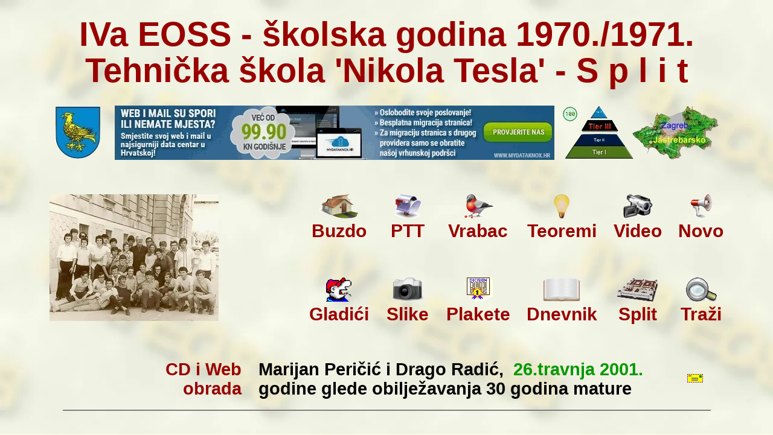

--- FILE ---
content_type: text/html
request_url: https://eoss.buzdo.com/
body_size: 2769
content:
<!DOCTYPE HTML PUBLIC " -//W3C//DTD HTML 4.01 Transitional//EN"
"http://www.w3.org/TR/html4/loose.dtd">
<html lang="hr">
<head>
<!-- Google tag (gtag.js) -->
<script type="text/javascript" src="https://www.googletagmanager.com/gtag/js?id=G-FBBC2DJVTZ" defer></script>
<script type="text/javascript">
  window.dataLayer = window.dataLayer || [];
  function gtag(){dataLayer.push(arguments);}
  gtag('js', new Date());

  gtag('config', 'G-FBBC2DJVTZ');
</script>
<title>IVa EOSS - TŠC Split</title>
<meta http-equiv="content-language" content="hr-HR">
<meta http-equiv="Content-Type" content="text/html; charset=utf-8">
<meta name="google-site-verification" content="DHSwZBn6aT1uR9XD1MNbBQYM37TnMpPFbqi5NB24GtM">
<meta name="robots" content="index, follow">
<meta name="url" content="https://eoss.buzdo.com/">
<meta name="description" content="Tehnički Školski Centar, Tehnička škola 'Nikola Tesla', Split, IVa EOSS - maturanti školske godina 1970./1971. Sjedište razreda.">
<meta name="keywords" content="IVa, EOSS, IVaEOSS, IVa EOSS, TŠC, Tehnička škola, Nikola Tesla, Split, školska, godina, 1970, 1971, 1970./71., vrabac, teoremi, adrese, novosti, dnevnik, plakete, dogovor, obljetnica, mature, proslava, obljetnice mature, slike, maturanata, razred, Stari Mornar">
<meta name="author" content="Drago Radić dipl.ing.">
<meta name="viewport" content="width=device-width, initial-scale=1.0">
<script type="text/javascript" src="0all.js"></script>
<link rel="shortcut icon" href="favicon.ico">
<link rel="canonical" href="https://eoss.buzdo.com/plakete/index.html">
<link media="all" href="0str.css" rel="stylesheet" type="text/css">
<style type="text/css">
a:link,a:active,a:visited,a:hover{background-color:inherit;text-decoration:none}
a:link,a:active,a:visited{color:#900}
a:hover{color:#009}
</style>
</head>

<body>
<!-- Glavni Naslov GN -->
<table align="center" width="95%" border="0">
<tr>
<td width="100%" align="center" nowrap>
<h1 class="GN0">IVa EOSS - školska godina 1970./1971.<br>Tehnička škola 'Nikola Tesla' - S p l i t</h1>
</td>
</tr>
</table>
<br clear="all">
<!-- OGLAS -->
<table width="1100" cellpadding="0" cellspacing="0" align="center" border="0">
<tr><td align ="center" width="100%" nowrap>
<a rel="index, follow" href="https://my.mydataknox.com/aff.php?aff=194" target="_blank"><img src="0ikone/mdk-1.webp" alt=" MAYDATA-KNOX " title=" MAYDATA-KNOX " width="1100" height="90" border="0"></a>
</td></tr></table>
<!-- OGLAS KRAJ -->
<br clear="all">
<!-- Meni -->
<table width="93%" border="0" cellpadding="0" cellspacing="27" align="center">
<tr>
<td width="52%" rowspan="2" align ="left" nowrap><a href="foto/razred.htm" target="_top"><img src="foto/razred-m.webp" width="280" height="210" border="0" title=" Razred " alt=" Razred "></a></td>
<td valign="top" width="8%" align="center" nowrap><a rel="index, follow" href="https://www.buzdo.com/" target="_blank">
<img src="0ikone/m-home.webp" width="70" height="40" title=" Sjediste Buzdo " alt=" Sjediste Buzdo " border="0"><br>
<b class="izbor">Buzdo</b></a></td>
<td valign="top" width="8%" align="center" nowrap><a href="novosti/ptt.htm">
<img src="0ikone/m-posta.webp" width="70" height="40" title=" Kucne i e-mail adrese " alt=" Kucne i e-mail adrese " border="0"><br>
<b class="izbor">PTT</b></a></td>
<td valign="top" width="8%" align="center" nowrap><a href="vrabac/vr01.htm">
<img src="0ikone/m-tica.webp" width="70" height="40" title=" Srocili Lola i Covik " alt=" Srocili Lola i Covik " border="0"><br>
<b class="izbor">Vrabac</b></a></td>
<td valign="top" width="8%" align="center" nowrap><a href="teoremi/index.html">
<img src="0ikone/m-light.webp" width="70" height="40" title=" Knjiga znanja " alt=" Knjiga znanja " border="0"><br>
<b class="izbor">Teoremi</b></a></td>
<td valign="top" width="8%" align="center" nowrap><a rel="index, follow" href="video/index.html">
<img src="0ikone/m-video.webp" width="70" height="40" title=" Filmici " alt=" Filmici " border="0"><br>
<b class="izbor">Video</b></a></td>
<td valign="top" width="8%" align="center" nowrap><a href="novosti/index.html"><img src="0ikone/m-oglas.webp" width="70" height="40" title=" Sta ima? " alt=" Sta ima? " border="0"><br>
<b class="izbor">Novo</b></a></td>
</tr>
<tr>
<td valign="bottom" align="center" nowrap><a href="gladijatori/index.html">
<img src="0ikone/m-faca.webp" width="70" height="40" title=" Portreti glavnih junaka " alt=" Portreti glavnih junaka " border="0"><br>
<b class="izbor">Gladići</b></a></td>
<td valign="bottom" align="center" nowrap><a href="foto/index.html">
<img src="0ikone/m-foto.webp" width="70" height="40" title=" Razne slike o razredu " alt=" Razne slike o razredu " border="0"><br>
<b class="izbor">Slike</b></a></td>
<td valign="bottom" align="center" nowrap><a href="plakete/index.html">
<img src="0ikone/m-certificat.webp" width="70" height="40" title=" Plakete zasluznima " alt=" Plakete zasluznima " border="0"><br>
<b class="izbor">Plakete</b></a></td>
<td valign="bottom" align="center" nowrap><a href="dnevnik/index.html">
<img src="0ikone/m-book.webp" width="70" height="40" title=" Povijest u crticama " alt=" Povijest u crticama " border="0"><br>
<b class="izbor">Dnevnik</b></a></td>
<td valign="bottom" align="center" nowrap><a href="foto/split/index.html">
<img src="0ikone/m-split.webp" width="70" height="40" title=" Lipe slike grada Splita " alt=" Lipe slike grada Splita " border="0"><br>
<b class="izbor">Split</b></a></td>
<td valign="bottom" align="center" nowrap><a href="trazi.htm">
<img src="0ikone/m-gdje.webp" title=" Trazilo " alt=" Trazilo " width="70" height="40" border="0"><br>
<b class="izbor">Traži</b></a></td>
</tr>
</table>
<!-- kraj meni -->
<br clear="all">
<table align="center" width="85%" cellpadding="5" border="0">
<tr>
<td align="right" width="30%" nowrap class="izbor">
<b class="web kafe">CD i Web&nbsp;<br>obrada&nbsp;</b>
</td>
<td valign="top" align="left" width="60%" nowrap class="izbor">
<b class="web">&nbsp;Marijan Peričić i Drago Radić,&nbsp;&nbsp;<span style="color:#009900">26.travnja 2001.</span><br></b>
<b class="web">&nbsp;godine glede obilježavanja 30 godina mature</b>
</td>
<td align="right" width="10%" valign="middle" nowrap>
<a href="mailto:drago.radic@gmail.com?cc=drradic@gmail.com&subject=Poruka%20webmasteru"><img src="0ikone/a-email.webp" width="36" height="16" border="0" title=" CD i Web Master " alt=" CD i Web Master "></a></td>
</tr>
</table>
<hr width="85%" noshade align="center">
<table cellpadding="50" align="center" width="85%" border="0">
<tr>
<td align="left" width="100%">
<p style="font-size:42px;color:#009900;text-align:center"><b>Tijek proslave obljetnice mature</b></p>
<p align="justify">Svake godine razred se okuplja kako bi upriličio proslavu obljetnice mature. Najčešće slavljeničko odredište je restoran 'Stari Mornar', ispod Hajdukovog stadiona. Naravno, uz more. Evo kako izgleda dogovor na jednom primjeru:</p>
<ul type="square" style="margin-left:3rem">
<li><b class="bslika"><a href="foto/06/index.html">10 godišnjica</a></b><br>
Tako su se okupili prijatelji iz razreda i dogovaraju se gdje će slaviti deset godina po maturu.
Jedan od njih predloži:<br>
- Ej, ajmo u 'Stari Mornar' - njihove konobarice imaju najlipše sise&nbsp;...<br>
I odoše tamo.<br><br></li>
<li><b class="bslika"><a href="foto/08/index.html">20 godišnjica</a></b><br>
Okupili se ponovo za dvadesetogodišnjicu:<br>
- Gdje ćemo?<br>
- Ej, ajmo u 'Stari Mornar' - tamo je najbolja spiza&nbsp;...<br><br></li>
<li><b class="bslika"><a href="foto/10/index.html">30 godišnjica</a></b><br>
Došla tridesetogodišnjica mature&nbsp;...<br>
- Gdje ćemo?<br>
- Ej, ajmo u 'Stari Mornar' - tamo se vino i pivo najcinije&nbsp;...<br><br></li>
<li><b class="bslika"><a href="foto/12/index.html">40 godišnjica</a></b><br>
Prošlo još deset godina, i spremaju se obilježiti četrdeset godišnjicu:<br>
- Gdje ćemo?<br>
- Ej, ajmo u 'Stari Mornar' - tamo imaju dobre ponistre pa nema promaje&nbsp;...<br><br></li>
<li><b class="bslika"><a href="foto/16/index.html">50 godišnjica</a></b><br>
I dok dlanom o dlan, eto pola vijeka od mature&nbsp;...<br>
- Gdje ćemo?<br>
- Ej, ajmo u 'Stari Mornar'!<br>
Ostali u glas odgovoriše: SUPER, TAMO NIKAD NISMO BILI !!!</li>
</ul>
</td></tr></table>
<hr width="85%" noshade align="center">
<p style="font-size:42px;font-stretch:ultra-condensed;color:#990000;text-align:center"><b>Dobar razlog je dobar razlog, ma što mislili o tom!</b></p>
<!-- DNO STRANICE -->
<table align="center" width="95%"><tr>
<td width="49%" align="center"><hr size="11" noshade></td>
<td width="2%" align="center"><a href="trazi.htm"><img src="0ikone/m-gdje.webp" title=" Tražila " alt=" Tražila " width="70" height="40" border="0"></a></td>
<td width="49%" align="center"><hr size="11" noshade></td>
</tr></table>
</body>
</html>



--- FILE ---
content_type: text/css
request_url: https://eoss.buzdo.com/0str.css
body_size: 877
content:
@media (max-width: 15em){html,body,p,table,li{font-size:2.1875rem;line-height:1}}@media (min-width: 15em){html,body,p,table,li{font-size:calc(2.1875rem + ((1vw - 0.15rem) * -0.3889));line-height:1;min-height:0}}@media (min-width: 37.5em){html,body,p,table,li{font-size:calc(2.45rem + ((1vw - 0.375rem) * -1.3333));line-height:1.04;min-height:0}}@media (min-width: 60em){html,body,p,table,li{font-size:calc(1.8rem + ((1vw - 0.6rem) * -1.6));line-height:1.08;min-height:0}}@media (min-width: 85em){html,body,p,table,li{font-size:calc(1.4rem + ((1vw - 0.85rem) * -1.8333));line-height:1.11;min-height:0}}@media (min-width: 100em){html,body,p,table,li{font-size:calc(1.125rem + ((1vw - 1rem) * 0.9375));line-height:1.15;min-height:0}}@media (min-width: 120em){html,body,p,table,li{font-size:1.3125rem;line-height:1.16}}
body{font-size:inherit;font-family:Arial,Helvetica,sans-serif;background-color:#FFFFEE;background-image:url(0ikone/0eoss.webp);background-repeat:repeat;background-attachment:fixed;border:0;margin-top:1rem;margin-bottom:0;margin-left:auto;margin-right:auto;width:1260px}h1,h2,h3,h4,h5,h6{border:0;margin:0;padding:0;clear:none;display:inline;text-transform:none}br{font-size:1rem}.brm{font-size:0.01rem;border:0;margin:0;padding:0}table{border-color:#FFF;font-size:1rem}tr{font-size:inherit}td{font-size:inherit}ul{border:0;margin:0;padding:0}li{font-size:1rem}hr{color:#D6D8CD}p{font-size:1rem}.par{text-align:justify;text-indent:50px}b{font-size:inherit}i{font-size:inherit}s{font-size:inherit}u{font-size:inherit}span{font-size:inherit}.izbor{font-size:30px;font-stretch:ultra-condensed}.web{font-size:29px;font-stretch:condensed}.kazalo{bottom:10px;position:fixed;right:10px;z-index:2}.GN0{color:#900;font-size:56px;font-weight:bolder;margin-bottom:0;margin-top:0;text-decoration:none;text-indent:0}.GN1{color:#900;font-size:48px;font-stretch:ultra-condensed;font-weight:bold;margin-bottom:0;margin-top:0;text-decoration:none}.GN2{color:#900;font-size:44px;font-weight:bold;margin-bottom:0;margin-top:0;text-decoration:underline}.PN1{color:#009;font-weight:bold;margin-bottom:0;margin-top:0;text-decoration:underline;text-indent:0}.crna{color:#000}.siva{color:#CCC}.bila{color:#FFF}.kafe{color:#900}.crve{color:red}.nara{color:#FF8C00}.zuta{color:#FF0}.masl{color:olive}.purp{color:purple}.ljub{color:#B0B}.zele{color:#0F0}.tzel{color:green}.more{color:navy}.plav{color:#00F}.voda{color:#0FF}.zlat{color:#FC0}.sreb{color:silver}.bron{color:#F99}.kuki{font-size:32px;font-stretch:condensed;line-height:1.14;background:#F6F8EA;margin:auto;padding-top:14px;width:100%;height:82px;border:1px solid #fff}.livo{background:#F6F8EA;margin-left:10px;float:left;width:70%;text-align:center}.desno{background:#fff;margin-right:15px;float:right;width:20%;padding:15px;text-align:center;border:1px solid #900;border-radius:10px}.vrb{background-image:url(0ikone/0pap02.webp);background-repeat:repeat}.tbn{width:93%;background-image:url(0ikone/0pap02.webp);background-repeat:repeat}.bslika{font-size:1.2rem;font-stretch:ultra-condensed}.bslk{font-size:1.3rem;font-stretch:ultra-condensed}.teor{font-size:1.05rem}